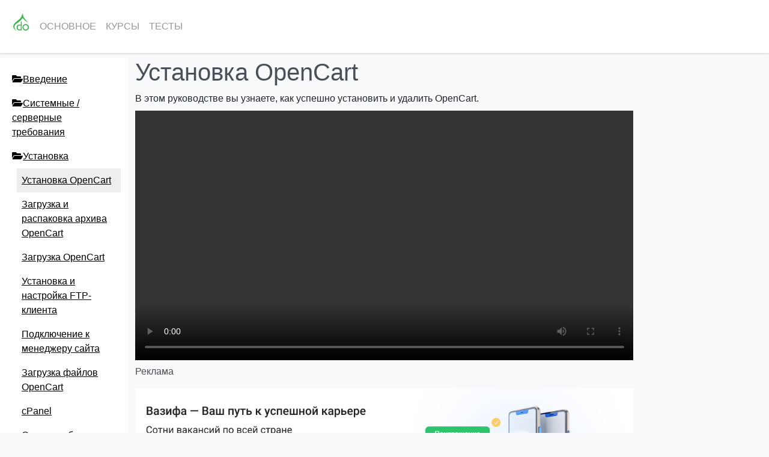

--- FILE ---
content_type: text/html; charset=UTF-8
request_url: https://donish.org/ru/course/learn/42-opencart/lesson/824-ustanovka-opencart
body_size: 4265
content:
<!Doctype html>
<html>

<head>
    <!-- Yandex.Metrika counter -->
    <script type="text/javascript">
        (function (m, e, t, r, i, k, a) {
            m[i] = m[i] || function () { (m[i].a = m[i].a || []).push(arguments) };
            m[i].l = 1 * new Date();
            for (var j = 0; j < document.scripts.length; j++) { if (document.scripts[j].src === r) { return; } }
            k = e.createElement(t), a = e.getElementsByTagName(t)[0], k.async = 1, k.src = r, a.parentNode.insertBefore(k, a)
        })
            (window, document, "script", "https://mc.yandex.ru/metrika/tag.js", "ym");

        ym(96758005, "init", {
            clickmap: true,
            trackLinks: true,
            accurateTrackBounce: true
        });
    </script>
    <noscript>
        <div><img src="https://mc.yandex.ru/watch/96758005" style="position:absolute; left:-9999px;" alt="" /></div>
    </noscript>
    <!-- /Yandex.Metrika counter -->

    <title>Установка OpenCart</title>    <meta name="viewport" content="width=device-width, initial-scale=1, shrink-to-fit=no">
    <link rel="stylesheet" href="https://use.fontawesome.com/releases/v5.8.1/css/all.css" crossorigin="anonymous">
    <!-- <link rel="stylesheet" href="/src/bootstrap/bootstrap.min.css" /> -->
    <script src="https://code.jquery.com/jquery-3.4.1.min.js" crossorigin="anonymous"></script>
    <!-- <script src="/src/bootstrap/popper.min.js"></script>
    <script src="/src/bootstrap/bootstrap.min.js"></script> -->
    <link href="https://cdn.jsdelivr.net/npm/bootstrap@5.3.3/dist/css/bootstrap.min.css" rel="stylesheet"
        integrity="sha384-QWTKZyjpPEjISv5WaRU9OFeRpok6YctnYmDr5pNlyT2bRjXh0JMhjY6hW+ALEwIH" crossorigin="anonymous">
    <script src="https://cdn.jsdelivr.net/npm/@popperjs/core@2.11.8/dist/umd/popper.min.js"
        integrity="sha384-I7E8VVD/ismYTF4hNIPjVp/Zjvgyol6VFvRkX/vR+Vc4jQkC+hVqc2pM8ODewa9r"
        crossorigin="anonymous"></script>
    <script src="https://cdn.jsdelivr.net/npm/bootstrap@5.3.3/dist/js/bootstrap.min.js"
        integrity="sha384-0pUGZvbkm6XF6gxjEnlmuGrJXVbNuzT9qBBavbLwCsOGabYfZo0T0to5eqruptLy"
        crossorigin="anonymous"></script>
    <link rel="stylesheet" href="https://cdn.jsdelivr.net/npm/bootstrap-icons@1.11.3/font/bootstrap-icons.min.css">
    <link rel="stylesheet" href="/src/prism/prism.css?3" />
    <script src="/src/prism/prism_copy.js?4"></script>
    <link rel="stylesheet" href="/src/css/styles.css?23" />
        <script async src="https://www.googletagmanager.com/gtag/js?id=UA-129167805-1"></script>
    <script>
        window.dataLayer = window.dataLayer || [];
        function gtag() {
            dataLayer.push(arguments);
        }
        gtag('js', new Date());

        gtag('config', 'UA-129167805-1');
    </script>
    <script async src="https://pagead2.googlesyndication.com/pagead/js/adsbygoogle.js?client=ca-pub-3871350714009788"
        crossorigin="anonymous"></script>
    <!-- Yandex.RTB -->
    <script>window.yaContextCb = window.yaContextCb || []</script>
    <script src="https://yandex.ru/ads/system/context.js" async></script>
</head>

<body>
<div class="topbar" id="topbar">
    <div class="container-fluid p-0">
        <div class="logo">
            <a href="https://donish.org/">
                <img class="logoImg" style="width: 30px" src="https://donish.org/src/images/theme/donish_green_short.png"/>
            </a>
        </div>
        <div class="menu">
            <ul class="menuitems">
                <li><a href="https://donish.org/">Основное</a></li>
                <li><a href="https://donish.org/ru/courses">Курсы</a></li>
                <li><a href="https://donish.org/ru/tests">Тесты</a></li>
            </ul>
        </div>
        
                <div class="clearfix"></div>
    </div>
</div><div class="container-fluid">
    <div class="row" style="min-height: 85vh">
        <div id="contenttitles" class="col-12 col-md-3 col-lg-2 py-3">
            <div id="nav">
                <a class="d-block d-md-none close-chapters" onclick="closeChaptersBlock()">&times;</a>
                <ul id='chapter'><li><a data-toggle="collapse" href="#chapter817"><i class="fa fa-folder-open mr-1"></i>Введение</a><ul class='collapse'  id='chapter817'><li><a href="https://donish.org/ru/course/learn/42-opencart/lesson/819-opencart">OpenCart</a></li><li><a href="https://donish.org/ru/course/learn/42-opencart/lesson/818-dokumentaciya-opencart">Документация OpenCart</a></li></ul></li><li><a data-toggle="collapse" href="#chapter820"><i class="fa fa-folder-open mr-1"></i>Системные / серверные требования</a><ul class='collapse'  id='chapter820'><li><a href="https://donish.org/ru/course/learn/42-opencart/lesson/821-sistemnie-trebovaniya">Системные требования</a></li></ul></li><li><a data-toggle="collapse" href="#chapter822"><i class="fa fa-folder-open mr-1"></i>Установка</a><ul class='collapse'  id='chapter822'><li><a href="https://donish.org/ru/course/learn/42-opencart/lesson/824-ustanovka-opencart">Установка OpenCart</a></li><li><a href="https://donish.org/ru/course/learn/42-opencart/lesson/823-zagruzka-i-raspakovka-arkhiva-opencart">Загрузка и распаковка архива OpenCart</a></li><li><a href="https://donish.org/ru/course/learn/42-opencart/lesson/825-zagruzka-opencart">Загрузка OpenCart</a></li><li><a href="https://donish.org/ru/course/learn/42-opencart/lesson/826-ustanovka-i-nastroika-ftp-klienta">Установка и настройка FTP-клиента</a></li><li><a href="https://donish.org/ru/course/learn/42-opencart/lesson/827-podklyuchenie-k-menedzheeru-saita">Подключение к менеджеру сайта</a></li><li><a href="https://donish.org/ru/course/learn/42-opencart/lesson/828-zagruzka-failov-opencart">Загрузка файлов OpenCart</a></li><li><a href="https://donish.org/ru/course/learn/42-opencart/lesson/829-cpanel">cPanel</a></li><li><a href="https://donish.org/ru/course/learn/42-opencart/lesson/830-sozdanie-bazi-dannikh-dlya-magazina">Создание базы данных для магазина</a></li><li><a href="https://donish.org/ru/course/learn/42-opencart/lesson/831-zapusk-avtoinstallyatora">Запуск автоинсталлятора</a></li><li><a href="https://donish.org/ru/course/learn/42-opencart/lesson/832-shag-1.-licenziya">Шаг 1. Лицензия</a></li><li><a href="https://donish.org/ru/course/learn/42-opencart/lesson/833-shag-2.-predvaritel-naya-ustanovka">Шаг 2. Предварительная установка</a></li><li><a href="https://donish.org/ru/course/learn/42-opencart/lesson/834-shag-3.-konfiguraciya">Шаг 3. Конфигурация</a></li><li><a href="https://donish.org/ru/course/learn/42-opencart/lesson/835-shag-4.-zaversheno">Шаг 4. Завершено</a></li><li><a href="https://donish.org/ru/course/learn/42-opencart/lesson/836-ustanovka-vqmod">Установка vQmod</a></li><li><a href="https://donish.org/ru/course/learn/42-opencart/lesson/837-udalenie-opencart">Удаление OpenCart</a></li><li><a href="https://donish.org/ru/course/learn/42-opencart/lesson/838-sluzheba-podderzheki">Служба поддержки</a></li></ul></li><li><a data-toggle="collapse" href="#chapter839"><i class="fa fa-folder-open mr-1"></i>Начало работы</a><ul class='collapse'  id='chapter839'><li><a href="https://donish.org/ru/course/learn/42-opencart/lesson/840-nachalo-raboti">Начало работы</a></li><li><a href="https://donish.org/ru/course/learn/42-opencart/lesson/841-nastroiki-sistemi">Настройки системы</a></li><li><a href="https://donish.org/ru/course/learn/42-opencart/lesson/842-nastroiki-magazina">Настройки магазина</a></li><li><a href="https://donish.org/ru/course/learn/42-opencart/lesson/843-lokal-nie-nastroiki">Локальные настройки</a></li><li><a href="https://donish.org/ru/course/learn/42-opencart/lesson/844-nastroiki-parametrov">Настройки параметров</a></li><li><a href="https://donish.org/ru/course/learn/42-opencart/lesson/845-nastroiki-izobrazheeniya">Настройки изображения</a></li><li><a href="https://donish.org/ru/course/learn/42-opencart/lesson/846-nastroiki-servera">Настройки сервера</a></li><li><a href="https://donish.org/ru/course/learn/42-opencart/lesson/847-priem-platezheei-i-dobavlenie-nalogov">Прием платежей и добавление налогов</a></li><li><a href="https://donish.org/ru/course/learn/42-opencart/lesson/848-platezhenie-shlyuzi">Платежные шлюзы</a></li><li><a href="https://donish.org/ru/course/learn/42-opencart/lesson/849-nalogi">Налоги</a></li><li><a href="https://donish.org/ru/course/learn/42-opencart/lesson/850-sposob-dostavki">Способ доставки</a></li><li><a href="https://donish.org/ru/course/learn/42-opencart/lesson/851-upravlenie-zapasami">Управление запасами</a></li><li><a href="https://donish.org/ru/course/learn/42-opencart/lesson/852-rasshireniya--moduli-i-temi">Расширения, модули и темы</a></li></ul></li><li><a href="https://donish.org/ru/course/learn/42-opencart/lesson/853-otkuda-skachat-">Откуда скачать</a></li></ul>                <div id="banner">
                    <a href="https://vazifa.tj/?utm_source=donish.org&utm_medium=banner&utm_campaign=partnership"
                        target="_blank">
                        <img src="/src/images/banners/vazifa_300x250.png" />
                    </a>
                </div>
            </div>
        </div>
        <div class="col-12 col-md-9 col-lg-8" id="coursecontent">
            <!-- Yandex.RTB R-A-10579742-1 -->
            <script>
                window.yaContextCb.push(() => {
                    Ya.Context.AdvManager.render({
                        "blockId": "R-A-10579742-1",
                        "type": "topAd"
                    })
                })
            </script>
            <h1>Установка OpenCart</h1><div class="dblock dparagraph" style="position: relative;">
            <div class="dcontent"><p>В этом руководстве вы узнаете, как успешно установить и удалить OpenCart.</p></div>
        </div><div class="dblock video" style="position: relative;">
            <video style="width: 100%" controls="" src="https://youtu.be/nA6fST8uMXw">
                <source type="video/mp4">
            </video>
        </div>            <div>
                <p style="opacity: 0.8">Реклама</p>
            </div>
            <div id="banner">
                <a href="https://vazifa.tj/?utm_source=donish.org&utm_medium=banner&utm_campaign=partnership"
                    target="_blank">
                    <img src="/src/images/banners/vazifa_1115x250.png" />
                </a>
            </div>
            <div id="yandex-bottom-lenta" style="margin-top: 30px">
                <div>
                    <!-- Yandex.RTB R-A-10579742-2 -->
                    <div id="yandex_rtb_R-A-10579742-2"></div>
                    <script>
                        window.yaContextCb.push(() => {
                            Ya.Context.AdvManager.render({
                                "blockId": "R-A-10579742-2",
                                "renderTo": "yandex_rtb_R-A-10579742-2",
                                "type": "feed"
                            })
                        })
                    </script>
                </div>
            </div>
        </div>
    </div>
</div>

<div class="d-md-none menu float-left pr-2" id="chapterOpener" onclick="closeChaptersBlock()" style="font-size: 20px;">
    <i class="fas fa-bars"></i>
</div>
<style>
    .close-chapters {
        width: 100%;
        padding: 8px 16px;
        text-align: right;
    }

    .close-chapters:hover {
        background: #efefef;
    }

    #contenttitles.bg {
        background: rgba(0, 0, 0, 0.25);
        z-index: 100;
        opacity: 1;
    }

    #contenttitles #nav {
        overflow: auto;
        transition: all 0.3s linear;
    }

    #contenttitles {
        overflow-y: auto;
        background: white;
        transition: all 0.3s linear;
        /*        box-shadow: none;   */
    }

    #contenttitles ul {
        margin: 0;
        padding: 0;
        list-style: none;
    }

    #contenttitles li ul {
        padding-left: 16px;
    }

    #contenttitles li a {
        color: black;
        display: block;
        padding: 8px;
    }

    #contenttitles li a:hover {
        text-decoration: none;
        background-color: #e0e0e0;
    }

    #contenttitles li a.active {
        background-color: #eeeeee;
    }


    @media all and (max-width: 767.9px) {
        #contenttitles {
            position: fixed;
            left: 0;
            top: 0;
            bottom: 0;
            width: 100%;
            height: 100%;
            overflow-y: auto;
            z-index: -2;
            opacity: 0;
            background: rgba(0, 0, 0, 0);
            transition: all 0.3s linear;
            box-shadow: none;
        }

        #contenttitles #nav {
            background: white;
            width: 90%;
            top: 0px;
            bottom: 0;
            overflow: auto;
            left: -100%;
            position: fixed;
            transition: all 0.3s linear;
        }

        #contenttitles #nav.visible {
            left: 0;
            box-shadow: 3px 0px 3px 1px rgba(0, 0, 0, 0.1)
        }

        #contenttitles ul#chapter {
            padding: 0 16px;
        }
    }
</style>

<script>
    $(document).ready(function () {
        current = location.href;
        console.log(location.href);
        $('#contenttitles a').each(function (i, e) {
            if ($(e).attr('href') == current) {
                $(e).addClass('active');
                $(e).parents('.collapse').collapse('show');
            }
        });
    });

    function closeChaptersBlock() {
        $('#nav').toggleClass("visible");
        $('#contenttitles').toggleClass("bg");

        console.log("Toggle");
    }

    let container = topbar.querySelector(".container-fluid");
    container.prepend(chapterOpener);
</script><div class="container-fluid bg-dark" style="margin-top: 64px;">
    <div class="row text-white py-4 px-2">
        <div class="footer text-center text-md-left col-12 col-md-6">
            2026. &copy; Онлайн мадраса Donish.org 
        </div>
</div>
</body>
</html>

--- FILE ---
content_type: text/html; charset=utf-8
request_url: https://www.google.com/recaptcha/api2/aframe
body_size: 269
content:
<!DOCTYPE HTML><html><head><meta http-equiv="content-type" content="text/html; charset=UTF-8"></head><body><script nonce="qk8DQZLXsfi1bJHWA3bSOQ">/** Anti-fraud and anti-abuse applications only. See google.com/recaptcha */ try{var clients={'sodar':'https://pagead2.googlesyndication.com/pagead/sodar?'};window.addEventListener("message",function(a){try{if(a.source===window.parent){var b=JSON.parse(a.data);var c=clients[b['id']];if(c){var d=document.createElement('img');d.src=c+b['params']+'&rc='+(localStorage.getItem("rc::a")?sessionStorage.getItem("rc::b"):"");window.document.body.appendChild(d);sessionStorage.setItem("rc::e",parseInt(sessionStorage.getItem("rc::e")||0)+1);localStorage.setItem("rc::h",'1768797555804');}}}catch(b){}});window.parent.postMessage("_grecaptcha_ready", "*");}catch(b){}</script></body></html>

--- FILE ---
content_type: text/css
request_url: https://donish.org/src/css/styles.css?23
body_size: 431
content:
/* 
    Created on : 18.03.2019, 21:52:40
    Author     : Gulov Khurshed
    Description: Especially for Educational web-app Donish.org
*/
body {
    margin: 0;
    /* padding: 100px 0 0 0; */
    background-color: #f8f9fa!important;
    font-size: 16px;
    font-family: 'Noto Sans', sans-serif;
}

img {
    max-width: 100%;
}

.container-fluid {
    max-width: 1920px!important;
}

.courseTitle {
    margin: 0;
    text-transform: uppercase;
}

.courseDescription {
    text-align: justify;
    text-indent: 1em;
}

.courseDescription p:first-child {
    margin: 0;
}

ul.coursemeta {
    padding: 0;
    list-style-type: none;
}

ul.coursemeta li {
    color: #222;
    line-height: 2;
    font-size: 1.1em;
    /*filter: drop-shadow(1px 1px 1px rgba(0,0,0,0.4));*/
}

.topbar {
    position: sticky;
    top: 0;
    width: 100%;
    padding: 20px;
    background: white;
    margin-bottom: 8px;
    box-shadow: 0px 2px 3px 0px rgba(0,0,0,0.1);
    z-index: 10;
}

.menu {
    float: left;
    line-height: 48px;
}

ul.menuitems {
    margin: 0 0 0 16px;
    /*margin-left: 16px;*/
    padding: 0;
    list-style-type: none;
}
ul.menuitems li {
    float: left;
    /*padding: 0 1em;*/
    margin-right: 16px;
}
ul.menuitems li a {
    opacity: 0.6;
    color: #535353;
    text-decoration: none;    
    text-transform: uppercase;
    transition: all 0.2s linear;
}
ul.menuitems li a:hover {
    opacity: 1;
}
div.logo {
    float: left;
    max-height: 100%;
    height: 100%;
}

div.logo a {
    display: block;
}

div.logo span {
    vertical-align: middle;
    font-size: 24px;
    color: #495057;
}


div.logo img.logoImg {
    vertical-align: middle;
    width: 90px;
}

div.logo .title {
    float: left;
    color: #495057;
    display: table;
    height: 100%;
    margin-left: 8px;
}

div.logo .title>div {
    display: table-cell;
    vertical-align: middle;
}

div.logo h3, div.logo h5 {
    margin: 0;
}

/*a {
    text-decoration: none;
    color: black;
}*/

h1,h2,h3,h4,h5,h6{
    color: #495057;
}

.blockHeading {
    /*text-align: center;*/
    /*text-transform: uppercase;*/
    font-weight: bold;
}

.alert p {
    margin: 0;
}

blockquote {
    border-left: 2px solid green;
    padding-left: 8px;
}

.dcontent p {
    margin-bottom: 0.5em!important;
}


.figure {
    min-width: 100px;
    width: 100%;
    display: block;
    text-align: center;
}

.figure img {
    max-width: 80%;
}

.dblock {
    clear: both;
}

table.middlecontent td{
    vertical-align: middle;
}

.dcode {
    margin-bottom: 2em;
}

.dheading {
    margin-top: 2em;
}

#banner, #banner img {
    width: 100%;
}